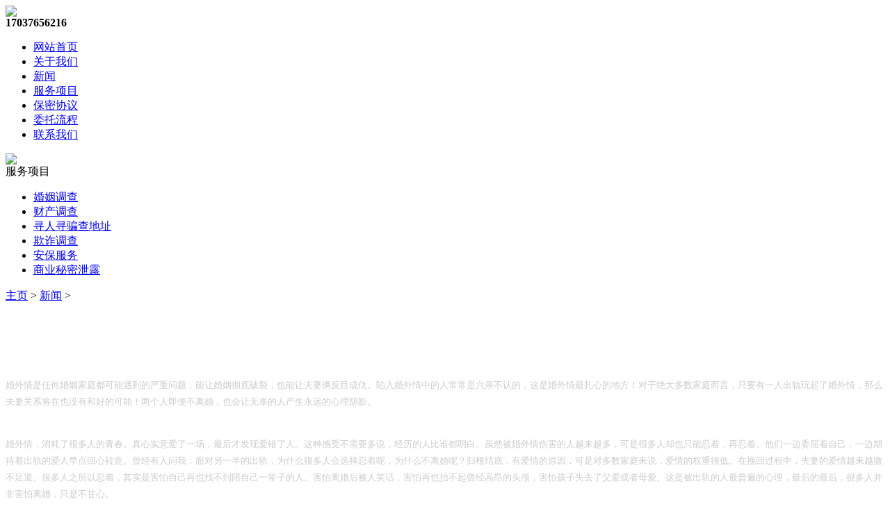

--- FILE ---
content_type: text/html
request_url: http://nj.zhenboke.com/news/67.html
body_size: 11565
content:
<!DOCTYPE html PUBLIC "-//W3C//DTD XHTML 1.0 Transitional//EN" "http://www.w3.org/TR/xhtml1/DTD/xhtml1-transitional.dtd">
<html xmlns="http://www.w3.org/1999/xhtml">
<head id="Head1">
<meta http-equiv="Content-Type" content="text/html; charset=utf-8" />
<title>南京私家调查 为什么婚外情这么多呢？_南京侦博网</title>
<meta name="keywords" content="南京私家调查" />
<meta name="description" content="" />
<link href="/templets/fuermosi/css/Common.css"  rel="stylesheet" type="text/css" />
<link href="/templets/fuermosi/css/Index.css"  rel="stylesheet" type="text/css" />
<link href="/templets/fuermosi/css/Style.css"  rel="stylesheet" type="text/css" />
<script type="text/javascript" src="/templets/fuermosi/js/NSW_Index.js" ></script>
<script type="text/javascript" src="/templets/fuermosi/js/jquery.js" ></script>
</head>
<body>
<script type="text/javascript">
var mobileAgent = new Array("iphone", "ipod", "ipad", "android", "mobile", "blackberry", "webos", "incognito", "webmate", "bada", "nokia", "lg", "ucweb", "skyfire");
var browser = navigator.userAgent.toLowerCase();
var isMobile = false;
for (var i=0; i<mobileAgent.length; i++){ if (browser.indexOf(mobileAgent[i])!=-1){ isMobile = true;
//alert(mobileAgent[i]);
location.href = '/m/';
break; } }
</script>
<!--头部开始-->
<div class="hdWrap">
  <div class="header">
    <div class="hd_Top"></div>
    <div class="hd_Mid">
      <div class="fl hd_Mid_lf"> <a class="logo" href="/"> <img src="/templets/fuermosi/images/logo.jpg" border="0"  /></a>
        <div class="logo_wd"></div>
      </div>
      <div class="frDiv fr"><span></span><b class="fz2_phone">17037656216</b></div>
      <div class="clear"> </div>
    </div>
    <div class="h_nav">
      <ul>
        <li><a href="/" >网站首页</a></li>
        
      		<li><a href='/about/'><span>关于我们</span></a></li>
      	
      		<li><a href='/news/'><span>新闻</span></a></li>
      	
      		<li><a href='/fwxm/'><span>服务项目</span></a></li>
      	
      		<li><a href='/bmxy/'><span>保密协议</span></a></li>
      	
      		<li><a href='/wtlc/'><span>委托流程</span></a></li>
      	
      		<li><a href='/contact/'><span>联系我们</span></a></li>
      	
      </ul>
    </div>
  </div>
</div>
<!--Content:Start--> 
<div class="content">
  <div class="topadcs"> <a><img src="/templets/fuermosi/images/ny4.jpg" /></a> </div>
  
  <div class="left">
  <div class="leib">
  <div class="tit">服务项目</div>
  <ul class="nr">
 	<li><a target="_blank"  href="/fwxm/31.html">婚姻调查</a></li>
<li><a target="_blank"  href="/fwxm/30.html">财产调查</a></li>
<li><a target="_blank"  href="/fwxm/29.html">寻人寻骗查地址</a></li>
<li><a target="_blank"  href="/fwxm/28.html">欺诈调查</a></li>
<li><a target="_blank"  href="/fwxm/27.html">安保服务</a></li>
<li><a target="_blank"  href="/fwxm/26.html">商业秘密泄露</a></li>

  </ul>
</div>
  

</div>
  <div class="right">
    <div class="plc"><a href='http://nj.zhenboke.com/'>主页</a> > <a href='/news/'>新闻</a> > </div>
    <div class="right_main">
   	<div class='title'>
    	<h2 style="color:#FFF">南京私家调查 为什么婚外情这么多呢？</h2>
    </div>
    <div class='info' style="color:#FFF; margin:10px 0;">
    	<small>时间:</small>2019-08-17 17:07<small>来源:</small>未知 <small>作者:</small>小y1
    </div>
    <span style="LINE-HEIGHT: 24px; MARGIN: 10px; FONT-FAMILY: Microsoft YaHei; COLOR:#CCCCCC; FONT-SIZE: 13px">
		<p>婚外情是任何婚姻家庭都可能遇到的严重问题，能让婚姻彻底破裂，也能让夫妻俩反目成仇。陷入婚外情中的人常常是六亲不认的，这是婚外情最扎心的地方！对于绝大多数家庭而言，只要有一人出轨玩起了婚外情，那么夫妻关系将在也没有和好的可能！两个人即便不离婚，也会让无辜的人产生永远的心理阴影。<br />
&nbsp;</p>
<p>婚外情，消耗了很多人的青春。真心实意爱了一场，最后才发现爱错了人。这种感受不需要多说，经历的人比谁都明白。虽然被婚外情伤害的人越来越多，可是很多人却也只能忍着，再忍着。他们一边委屈着自己，一边期待着出轨的爱人早点回心转意。曾经有人问我：面对另一半的出轨，为什么很多人会选择忍着呢，为什么不离婚呢？归根结底，有爱情的原因，可是对多数家庭来说，爱情的权重很低。在挽回过程中，夫妻的爱情越来越微不足道。很多人之所以忍着，其实是害怕自己再也找不到陪自己一辈子的人。害怕离婚后被人笑话，害怕再也抬不起曾经高昂的头颅，害怕孩子失去了父爱或者母爱。这是被出轨的人最普遍的心理，最后的最后，很多人并非害怕离婚，只是不甘心。<br />
&nbsp;</p>
<p>这几天有不少人哭诉，他们的家庭都被婚外情伤害了。另一半竟然爱上了情人，什么话都听不进去，一副死不回头的姿态，他们眼中只有情人！这几天也有不少人身心疲惫地表示，婚外情太邪恶了，原本好好的婚姻因为婚外情而离婚了！谁也没想到陪自己过了这么多年的爱人竟然说变就变，竟然如此虚伪！谁也没想到自己心爱的人，竟然真能忍心撕碎自己的尊严！<a href="http://nj.zhenboke.com">南京私家调查</a>为什么婚外情这么多呢？我认为和以下4个已经扎堆出现的社会因素有关：第1，婚姻中随便玩暧昧的人开始没脸没皮了，随时可能擦枪走火！第2，婚姻之外的&ldquo;小三们&rdquo;的手段越来越无耻了，随时准备涉足别人的婚姻！第3，整个社会对婚外情的容忍度太宽容了，随时都有人敢于不要脸皮！第4，玩婚外情的成本代价太低廉了，随时有人抱着侥幸心理去偷偷尝试！</p>
<p>参考资料：http://nj.zhenboke.com/news/67.html<br />
&nbsp;</p>
    </span>
    <br />
	<br />
	<br />
    <div class="context">
		<ul>
			<li>上一篇：<a href='/news/66.html'>南京侦探 婚外情可怕的并不在于出轨</a> </li>
			<li>下一篇：<a href='/news/68.html'>南京私人调查 婚外情足以毁掉一个人的所有信心</a> </li>
		</ul>
	</div>
    </div>
  </div>
  <div class="clear"> </div>
</div>
 
﻿<div class="yqlj">
	<p>友情链接：</p>
    	
<a href='http://bj.zhenboke.com/' target='_blank'>北京私家侦探</a>|
<a href='http://tj.zhenboke.com/' target='_blank'>天津私家侦探</a>|
<a href='http://sjz.zhenboke.com/' target='_blank'>石家庄私家侦探</a>|
<a href='http://ty.zhenboke.com/' target='_blank'>太原私家侦探</a>|
<a href='http://sy.zhenboke.com/' target='_blank'>沈阳私家侦探</a>|
<a href='http://dl.zhenboke.com/' target='_blank'>大连私家侦探</a>|
<a href='http://sh.zhenboke.com/' target='_blank'>上海私家侦探</a>|
<a href='http://nj.zhenboke.com/' target='_blank'>南京私家侦探</a>|
<a href='http://hz.zhenboke.com/' target='_blank'>杭州私家侦探</a>|
<a href='http://fz.zhenboke.com/' target='_blank'>福州私家侦探</a>|
<a href='http://xm.zhenboke.com/' target='_blank'>厦门私家侦探</a>|
<a href='http://jn.zhenboke.com/' target='_blank'>济南私家侦探</a>|
<a href='http://qd.zhenboke.com/' target='_blank'>青岛私家侦探</a>|
<a href='http://suz.zhenboke.com/' target='_blank'>苏州私家侦探</a>|
<a href='http://cs.zhenboke.com/' target='_blank'>长沙私家侦探</a>|
<a href='http://zz.zhenboke.com/' target='_blank'>郑州私家侦探</a>|
<a href='http://wh.zhenboke.com/' target='_blank'>武汉私家侦探</a>|
<a href='http://hf.zhenboke.com/' target='_blank'>合肥私家侦探</a>|
<a href='http://gz.zhenboke.com/' target='_blank'>广州私家侦探</a>|
<a href='http://sz.zhenboke.com/' target='_blank'>深圳私家侦探</a>|
<a href='http://dg.zhenboke.com/' target='_blank'>东莞私家侦探</a>|
<a href='http://nn.zhenboke.com/' target='_blank'>南宁私家侦探</a>|
<a href='http://fs.zhenboke.com/' target='_blank'>佛山私家侦探</a>|
<a href='http://zh.zhenboke.com/' target='_blank'>珠海私家侦探</a>|
<a href='http://cq.zhenboke.com/' target='_blank'>重庆私家侦探</a>|
<a href='http://cd.zhenboke.com/' target='_blank'>私家侦探</a>|
<a href='http://km.zhenboke.com/' target='_blank'>昆明私家侦探</a>|
<a href='http://gy.zhenboke.com/' target='_blank'>贵阳私家侦探</a>|
<a href='http://xa.zhenboke.com/' target='_blank'>西安私家侦探</a>|
<a href='http://lz.zhenboke.com/' target='_blank'>兰州私家侦探</a>|
<a href='http://wlmq.zhenboke.com/' target='_blank'>乌鲁木齐私家侦探</a>|
<a href='http://cz.zhenboke.com/' target='_blank'>常州私家侦探</a>|
<a href='http://yt.zhenboke.com/' target='_blank'>烟台私家侦探</a>|
<a href='http://yk.zhenboke.com/' target='_blank'>营口私家侦探</a>|
<a href='http://nc.zhenboke.com/' target='_blank'>南昌私家侦探</a>|
<a href='http://wf.zhenboke.com/' target='_blank'>潍坊私家侦探</a>|
<a href='http://qhd.zhenboke.com/' target='_blank'>秦皇岛私家侦探</a>|
<a href='http://wx.zhenboke.com/' target='_blank'>无锡私家侦探</a>|
<a href='http://wz.zhenboke.com/' target='_blank'>温州私家侦探</a>|
<a href='http://qz.zhenboke.com/' target='_blank'>泉州私家侦探</a>|
<a href='http://hk.zhenboke.com/' target='_blank'>海口私家侦探</a>|
<a href='http://nb.zhenboke.com/' target='_blank'>宁波私家侦探</a>|
<a href='http://xz.zhenboke.com/' target='_blank'>徐州私家侦探</a>|
<a href='http://hk.zhenboke.com' target='_blank'>海口私家侦探</a>|   
<a href='http://wx.zhenboke.com' target='_blank'>无锡私家侦探</a>|   
<a href='http://cz.zhenboke.com/' target='_blank'>常州私家侦探</a>|  
<a href='http://hn.zhenboke.com/' target='_blank'>淮南私家侦探</a>| 
<a href='http://qz.zhenboke.com/' target='_blank'>泉州私家侦探</a>|  
<a href='http://xz.zhenboke.com/' target='_blank'>徐州私家侦探</a>|
<a href='http://wz.zhenboke.com/' target='_blank'>温州私家侦探</a>|
<a href='http://wf.zhenboke.com/' target='_blank'>潍坊私家侦探</a>|
<a href='http://zb.zhenboke.com/' target='_blank'>淄博私家侦探</a>|
<a href='http://yz.zhenboke.com/' target='_blank'>扬州私家侦探</a>|
<a href='http://zs.zhenboke.com/' target='_blank'>中山私家侦探</a>|
</div>


<div class="ftWrap">
  <div class="footer pr"> 
    <div class="copy1">
<p>公司名称：南京千里眼侦探调查公司</p>
<p>地址：各地区都有办公地址</p>
<p>电话：17037656216</p>
    </div>
  </div>
</div>
<script>
var _hmt = _hmt || [];
(function() {
  var hm = document.createElement("script");
  hm.src = "https://hm.baidu.com/hm.js?fcff2295f62d37aa2f7d38c0f093d399";
  var s = document.getElementsByTagName("script")[0]; 
  s.parentNode.insertBefore(hm, s);
})();
</script>
<p>南京千里眼侦探调查公司</p>
<p>电话:17037656216(微信不同步请扫描)</p>
<p>公司地址：各地区都有办公地址</p>
<p>&nbsp;</p>
<div><img src="/uploads/allimg/250319/1_250319190620_1_lit.jpg" width="180" border="0" height="176" alt="" style="cursor:pointer" onclick="window.open('/uploads/allimg/250319/1_250319190620_1.jpg')" /></div>
<p>&nbsp;</p>
<div>&nbsp;</div>
<p>&nbsp;</p>
  
</body>
</html>